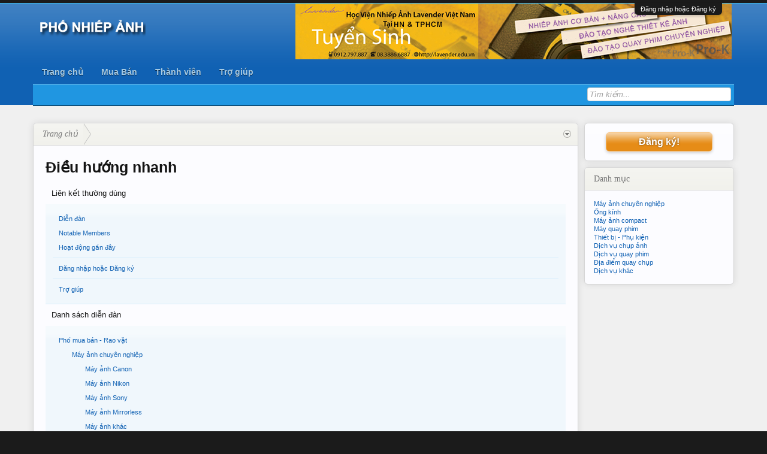

--- FILE ---
content_type: text/html; charset=UTF-8
request_url: http://phonhiepanh.net/misc/quick-navigation-menu
body_size: 7806
content:
<!DOCTYPE html>
<html id="XenForo" lang="vi-VN" dir="LTR" class="Public NoJs LoggedOut Sidebar RunDeferred Responsive" xmlns:fb="http://www.facebook.com/2008/fbml">
<head>

	<meta charset="utf-8" />
	<meta http-equiv="X-UA-Compatible" content="IE=Edge,chrome=1" />
	
		<meta name="viewport" content="width=device-width, initial-scale=1">
	
	
		<base href="http://phonhiepanh.net/" />
		<script>
			var _b = document.getElementsByTagName('base')[0], _bH = "http://phonhiepanh.net/";
			if (_b && _b.href != _bH) _b.href = _bH;
		</script>
	

	<title>Điều hướng nhanh | Phố Nhiếp Ảnh - Mua bán - Rao vặt máy ảnh và các thiết bị dịch vụ ảnh</title>
	
	<noscript><style>.JsOnly, .jsOnly { display: none !important; }</style></noscript>
	<link rel="stylesheet" href="css.php?css=xenforo,form,public&amp;style=2&amp;dir=LTR&amp;d=1496732528" />
	<link rel="stylesheet" type="text/css" href="misc/custom-node-icons?d=1399531601" /><link rel="stylesheet" href="css.php?css=login_bar,quick_navigation_menu,wf_default&amp;style=2&amp;dir=LTR&amp;d=1496732528" />

	
	<link rel="stylesheet" href="css.php?css=flexile,&amp;style=2&amp;dir=LTR&amp;d=1496732528" />
	
	

	
<script>
  (function(i,s,o,g,r,a,m){i['GoogleAnalyticsObject']=r;i[r]=i[r]||function(){
  (i[r].q=i[r].q||[]).push(arguments)},i[r].l=1*new Date();a=s.createElement(o),
  m=s.getElementsByTagName(o)[0];a.async=1;a.src=g;m.parentNode.insertBefore(a,m)
  })(window,document,'script','https://www.google-analytics.com/analytics.js','ga');

  ga('create', 'UA-83294830-1', 'auto');
  ga('send', 'pageview');

</script>
		<script src="js/jquery/jquery-1.11.0.min.js"></script>	
		
	<script src="js/xenforo/xenforo.js?_v=c186e707"></script>

	
	<link rel="apple-touch-icon" href="http://phonhiepanh.net/styles/default/xenforo/logo.og.png" />
	<link rel="alternate" type="application/rss+xml" title="RSS feed for Phố Nhiếp Ảnh - Mua bán - Rao vặt máy ảnh và các thiết bị dịch vụ ảnh" href="forums/-/index.rss" />
	
	

<link href="http://phonhiepanh.com/styles/flexile/flexile/lightroom_lens.png" rel="shortcut icon" type="image/x-icon" />
</head>

<body>



	

<div id="loginBar">
	<div class="pageWidth">
		<div class="pageContent">	
			<h3 id="loginBarHandle">
				<label for="LoginControl"><a href="login/" class="concealed noOutline">Đăng nhập hoặc Đăng ký</a></label>
			</h3>
			
			<span class="helper"></span>

			
		</div>
	</div>
</div>


<header>
	

<div id="header">
	<div id="logoBlock">
	<div class="pageWidth">
		<div class="pageContent">
			
<a target="_blank" href="http://lavender.edu.vn/" border="0" width="728" style= "margin-top: 10px;
margin-left: 250px;"class="img_ad" onload=""><img src="http://lavender.edu.vn/wp-content/uploads/2015/01/banner-hoc-vien-nhiep-anh-lavender-tuyen-sinh-1.jpg"></a>
			
			<div id="logo"><a href="http://phonhiepanh.net">
				<span></span>
				<img src="styles/flexile/flexile/logo-pho-nhiep-anh.png" alt="Phố Nhiếp Ảnh - Mua bán - Rao vặt máy ảnh và các thiết bị dịch vụ ảnh" />
			</a></div>
			
			
			<span class="helper"></span>
		</div>
	</div>
</div>
	

<div id="navigation" class="pageWidth">
	<div class="pageContent">
		<nav>

<div class="navTabs">
	<ul class="publicTabs">

		<!-- extra tabs: home -->
		
		
			
				<li class="navTab PopupClosed">
					<a href="http://phonhiepanh.net" class="navLink">Trang chủ</a>
					
				</li>
			
		
			
				<li class="navTab forums Popup PopupControl PopupClosed">
			
				<a href="http://phonhiepanh.net/" class="navLink">Mua Bán</a>
				<a href="http://phonhiepanh.net/" class="SplitCtrl" rel="Menu"></a>
				
				<div class="Menu JsOnly tabMenu">
					<div class="primaryContent menuHeader">
						<h3>Mua Bán</h3>
						<div class="muted">Liên kết nhanh</div>
					</div>
					<ul class="secondaryContent blockLinksList"><li><a href="search/?type=post">Tìm kiếm</a></li><li><a href="find-new/threads">Chủ đề mới</a></li></ul>
				</div>
			</li>
			
		
			
				<li class="navTab members Popup PopupControl PopupClosed">
			
				<a href="http://phonhiepanh.net/members/" class="navLink">Thành viên</a>
				<a href="http://phonhiepanh.net/members/" class="SplitCtrl" rel="Menu"></a>
				
				<div class="Menu JsOnly tabMenu">
					<div class="primaryContent menuHeader">
						<h3>Thành viên</h3>
						<div class="muted">Liên kết nhanh</div>
					</div>
					<ul class="secondaryContent blockLinksList"><li><a href="members/">Thành viên đã đăng ký</a></li><li><a href="online/">Current Visitors</a></li><li><a href="recent-activity/">Recent Activity</a></li></ul>
				</div>
			</li>
			
		
			
				<li class="navTab help Popup PopupControl PopupClosed">
			
				<a href="http://phonhiepanh.net/help/" class="navLink">Trợ giúp</a>
				<a href="http://phonhiepanh.net/help/" class="SplitCtrl" rel="Menu"></a>
				
				<div class="Menu JsOnly tabMenu">
					<div class="primaryContent menuHeader">
						<h3>Trợ giúp</h3>
						<div class="muted">Liên kết nhanh</div>
					</div>
					<ul class="secondaryContent blockLinksList"><li><a href="help/smilies">Smilies</a></li><li><a href="help/bb-codes">BB Codes</a></li><li><a href="help/trophies">Trophies</a></li></ul>
				</div>
			</li>
			
		
		

		<!-- extra tabs: middle -->
		

		<!-- extra tabs: end -->
		
		
		<!-- no selection -->
		
			<li class="navTab selected"><div class="tabLinks"></div></li>
		
		
	</ul>
	
	
</div>

<span class="helper"></span>
			
		</nav>	
	</div>
</div>
	

<div id="searchBar" class="pageWidth">
	
	<span id="QuickSearchPlaceholder" title="Tìm kiếm">Tìm kiếm</span>
	<fieldset id="QuickSearch">
		<form action="search/search" method="post" class="formPopup">
			
			<div class="primaryControls">
				<!-- block: primaryControls -->
				<input type="search" name="keywords" value="" class="textCtrl" placeholder="Tìm kiếm..." results="0" title="Nhập từ khóa và ấn Enter" id="QuickSearchQuery" />				
				<!-- end block: primaryControls -->
			</div>
			
			<div class="secondaryControls">
				<div class="controlsWrapper">
				
					<!-- block: secondaryControls -->
					<dl class="ctrlUnit">
						<dt></dt>
						<dd><ul>
							<li><label><input type="checkbox" name="title_only" value="1"
								id="search_bar_title_only" class="AutoChecker"
								data-uncheck="#search_bar_thread" /> Chỉ tìm trong tiêu đề</label></li>
						</ul></dd>
					</dl>
				
					<dl class="ctrlUnit">
						<dt><label for="searchBar_users">Được gửi bởi thành viên:</label></dt>
						<dd>
							<input type="text" name="users" value="" class="textCtrl AutoComplete" id="searchBar_users" />
							<p class="explain">Dãn cách tên bằng dấu phẩy(,).</p>
						</dd>
					</dl>
				
					<dl class="ctrlUnit">
						<dt><label for="searchBar_date">Mới hơn ngày:</label></dt>
						<dd><input type="date" name="date" value="" class="textCtrl" id="searchBar_date" /></dd>
					</dl>
					
					
				</div>
				<!-- end block: secondaryControls -->
				
				<dl class="ctrlUnit submitUnit">
					<dt></dt>
					<dd>
						<input type="submit" value="Tìm kiếm" class="button primary Tooltip" title="Tìm ngay" />
						<div class="Popup" id="commonSearches">
							<a rel="Menu" class="button NoPopupGadget Tooltip" title="Tìm kiếm hữu ích" data-tipclass="flipped"><span class="arrowWidget"></span></a>
							<div class="Menu">
								<div class="primaryContent menuHeader">
									<h3>Tìm kiếm hữu ích</h3>
								</div>
								<ul class="secondaryContent blockLinksList">
									<!-- block: useful_searches -->
									<li><a href="find-new/posts?recent=1" rel="nofollow">Recent Posts</a></li>
									
									<!-- end block: useful_searches -->
								</ul>
							</div>
						</div>
						<a href="search/" class="button moreOptions Tooltip" title="Tìm nâng cao">Thêm...</a>
					</dd>
				</dl>
				
			</div>
			
			<input type="hidden" name="_xfToken" value="" />
		</form>		
	</fieldset>
	
</div>
</div>
	
	
</header>

<div id="headerMover">
	

<div id="content" class="quick_navigation_menu">
	<div class="pageWidth">
		<div class="pageContent">
			<!-- main content area -->
			
			
			
			
				<div class="mainContainer">
					<div class="mainContent">
						
						
						
						
						<div class="breadBoxTop ">
							
							

<nav>
	

	<fieldset class="breadcrumb">
		<a href="misc/quick-navigation-menu" class="OverlayTrigger jumpMenuTrigger" data-cacheOverlay="true" title="Mở điều hướng nhanh"><!--Jump to...--></a>
			
		<div class="boardTitle"><strong>Phố Nhiếp Ảnh - Mua bán - Rao vặt máy ảnh và các thiết bị dịch vụ ảnh</strong></div>
		
		<span class="crumbs">
			
				<span class="crust homeCrumb" itemscope="itemscope" itemtype="http://data-vocabulary.org/Breadcrumb">
					<a href="http://phonhiepanh.net" class="crumb" rel="up" itemprop="url"><span itemprop="title">Trang chủ</span></a>
					<span class="arrow"><span></span></span>
				</span>
			
			
			
			
			
		</span>
	</fieldset>
</nav>
						</div>
						
						
						
					
						<!--[if lt IE 8]>
							<p class="importantMessage">You are using an out of date browser. It  may not display this or other websites correctly.<br />You should upgrade or use an <a href="https://www.google.com/chrome" target="_blank">alternative browser</a>.</p>
						<![endif]-->

						
												
						
						
						
												
							<!-- h1 title, description -->
							<div class="titleBar">
								
								<h1>Điều hướng nhanh</h1>
								
								
							</div>
						
						
						
						
						
						<!-- main template -->
						



<div class="section">
	<div id="jumpMenu">
		<div class="jumpMenuColumn">
			<h3 class="primaryContent">Liên kết thường dùng</h3>
			<div class="secondaryContent">
				<div class="blockLinksList">
					<ul>
						
						<li><a href=".">Diễn đàn</a></li>
						<li><a href="members/">Notable Members</a></li>
						<li><a href="recent-activity/">Hoạt động gần đây</a></li>
					</ul>
					<ul>
					
						<li><a href="login/">Đăng nhập hoặc Đăng ký</a></li>
					
					</ul>
					<ul>
						<li><a href="help/">Trợ giúp</a></li>
					</ul>
				</div>
			</div>
		</div>
		<div class="jumpMenuColumn">
			<h3 class="primaryContent">Danh sách diễn đàn</h3>
			<div class="secondaryContent nodeList">
				<ol class="blockLinksList">
					
						<li class="d0 ">
							<a href=".#pho-mua-ban-rao-vat.5"
								class="OverlayCloser ">
								<span class="_depth0 depthPad">Phố mua bán - Rao vặt</span>
							</a>
						</li>
					
						<li class="d1 ">
							<a href="forums/may-anh-chuyen-nghiep.23/"
								class=" ">
								<span class="_depth1 depthPad">Máy ảnh chuyên nghiệp</span>
							</a>
						</li>
					
						<li class="d2 ">
							<a href="forums/may-anh-canon.8/"
								class=" ">
								<span class="_depth2 depthPad">Máy ảnh Canon</span>
							</a>
						</li>
					
						<li class="d2 ">
							<a href="forums/may-anh-nikon.27/"
								class=" ">
								<span class="_depth2 depthPad">Máy ảnh Nikon</span>
							</a>
						</li>
					
						<li class="d2 ">
							<a href="forums/may-anh-sony.28/"
								class=" ">
								<span class="_depth2 depthPad">Máy ảnh Sony</span>
							</a>
						</li>
					
						<li class="d2 ">
							<a href="forums/may-anh-mirrorless.29/"
								class=" ">
								<span class="_depth2 depthPad">Máy ảnh Mirrorless</span>
							</a>
						</li>
					
						<li class="d2 ">
							<a href="forums/may-anh-khac.30/"
								class=" ">
								<span class="_depth2 depthPad">Máy ảnh khác</span>
							</a>
						</li>
					
						<li class="d1 ">
							<a href="forums/ong-kinh.15/"
								class=" ">
								<span class="_depth1 depthPad">Ống kính</span>
							</a>
						</li>
					
						<li class="d2 ">
							<a href="forums/ong-kinh-canon.31/"
								class=" ">
								<span class="_depth2 depthPad">Ống kính Canon</span>
							</a>
						</li>
					
						<li class="d2 ">
							<a href="forums/ong-kinh-nikon.32/"
								class=" ">
								<span class="_depth2 depthPad">Ống kính Nikon</span>
							</a>
						</li>
					
						<li class="d2 ">
							<a href="forums/ong-kinh-sony.33/"
								class=" ">
								<span class="_depth2 depthPad">Ống kính Sony</span>
							</a>
						</li>
					
						<li class="d2 ">
							<a href="forums/ong-kinh-khac.34/"
								class=" ">
								<span class="_depth2 depthPad">Ống kính khác</span>
							</a>
						</li>
					
						<li class="d1 ">
							<a href="forums/may-anh-compact-may-anh-du-lich.16/"
								class=" ">
								<span class="_depth1 depthPad">Máy ảnh Compact(Máy ảnh du lịch)</span>
							</a>
						</li>
					
						<li class="d1 ">
							<a href="forums/may-quay-phim.24/"
								class=" ">
								<span class="_depth1 depthPad">Máy quay phim</span>
							</a>
						</li>
					
						<li class="d1 ">
							<a href="forums/trang-thiet-bi-phu-kien.25/"
								class=" ">
								<span class="_depth1 depthPad">Trang thiết bị phụ kiện</span>
							</a>
						</li>
					
						<li class="d0 ">
							<a href=".#pho-dich-vu-phim-anh.10"
								class="OverlayCloser ">
								<span class="_depth0 depthPad">Phố dịch vụ phim ảnh</span>
							</a>
						</li>
					
						<li class="d1 ">
							<a href="forums/dich-vu-chup-anh.12/"
								class=" ">
								<span class="_depth1 depthPad">Dịch vụ chụp ảnh</span>
							</a>
						</li>
					
						<li class="d1 ">
							<a href="forums/dich-vu-quay-phim.13/"
								class=" ">
								<span class="_depth1 depthPad">Dịch vụ quay phim</span>
							</a>
						</li>
					
						<li class="d1 ">
							<a href="forums/dia-diem-quay-chup.14/"
								class=" ">
								<span class="_depth1 depthPad">Địa điểm quay chụp</span>
							</a>
						</li>
					
						<li class="d1 ">
							<a href="forums/dich-vu-anh-khac.21/"
								class=" ">
								<span class="_depth1 depthPad">Dịch vụ ảnh khác</span>
							</a>
						</li>
					
						<li class="d0 ">
							<a href=".#pho-nhiep-anh.1"
								class="OverlayCloser ">
								<span class="_depth0 depthPad">Phố nhiếp ảnh</span>
							</a>
						</li>
					
						<li class="d1 ">
							<a href="forums/thong-bao-va-huong-dan.2/"
								class=" ">
								<span class="_depth1 depthPad">Thông Báo và Hướng dẫn</span>
							</a>
						</li>
					
						<li class="d1 ">
							<a href="forums/thao-luan.3/"
								class=" ">
								<span class="_depth1 depthPad">Thảo luận</span>
							</a>
						</li>
					
						<li class="d1 ">
							<a href="forums/xay-dung-thuong-gia.4/"
								class=" ">
								<span class="_depth1 depthPad">Xây dưng Thương gia</span>
							</a>
						</li>
					
						<li class="d1 ">
							<a href="forums/tin-tuc-nhiep-anh.35/"
								class=" ">
								<span class="_depth1 depthPad">Tin tức nhiếp ảnh</span>
							</a>
						</li>
					
				</ol>
			</div>
		</div>
	</div>
	<div class="sectionFooter overlayOnly"><a class="button primary OverlayCloser">Đóng</a></div>
</div>
						
						
						
						
							<!-- login form, to be moved to the upper drop-down -->
							







<form action="login/login" method="post" class="xenForm " id="login" style="display:none">

	

	<div class="ctrlWrapper">
		<dl class="ctrlUnit">
			<dt><label for="LoginControl">Tên tài khoản hoặc địa chỉ Email:</label></dt>
			<dd><input type="text" name="login" id="LoginControl" class="textCtrl" tabindex="101" /></dd>
		</dl>
	
	
		<dl class="ctrlUnit">
			<dt>
				<label for="ctrl_password">Bạn đã có tài khoản rồi?</label>
			</dt>
			<dd>
				<ul>
					<li><label for="ctrl_not_registered"><input type="radio" name="register" value="1" id="ctrl_not_registered" tabindex="105" />
						Tích vào đây để đăng ký</label></li>
					<li><label for="ctrl_registered"><input type="radio" name="register" value="0" id="ctrl_registered" tabindex="105" checked="checked" class="Disabler" />
						Vâng, Mật khẩu của tôi là:</label></li>
					<li id="ctrl_registered_Disabler">
						<input type="password" name="password" class="textCtrl" id="ctrl_password" tabindex="102" />
						<div class="lostPassword"><a href="lost-password/" class="OverlayTrigger OverlayCloser" tabindex="106">Bạn đã quên mật khẩu?</a></div>
					</li>
				</ul>
			</dd>
		</dl>
	
		
		<dl class="ctrlUnit submitUnit">
			<dt></dt>
			<dd>
				<input type="submit" class="button primary" value="Đăng nhập" tabindex="104" data-loginPhrase="Đăng nhập" data-signupPhrase="Đăng ký" />
				<label for="ctrl_remember" class="rememberPassword"><input type="checkbox" name="remember" value="1" id="ctrl_remember" tabindex="103" /> Duy trì trạng thái đăng nhập</label>
			</dd>
		</dl>
	</div>

	<input type="hidden" name="cookie_check" value="1" />
	<input type="hidden" name="redirect" value="/misc/quick-navigation-menu" />
	<input type="hidden" name="_xfToken" value="" />

</form>
						
						
					</div>
				</div>
				
				<!-- sidebar -->
				<aside>
					<div class="sidebar">
						
						
						

<div class="section loginButton">		
	<div class="secondaryContent">
		<label for="LoginControl" id="SignupButton"><a href="login/" class="inner">Đăng ký!</a></label>
	</div>
</div>




						<div class="section widget-group-no-name widget-container">
		
			<div class="secondaryContent widget WidgetFramework_WidgetRenderer_Html" id="widget-11">
				
					<h3>
						
							Danh mục
						
					</h3>
					<a href="http://phonhiepanh.net/forums/may-anh-chuyen-nghiep.23/">Máy ảnh chuyên nghiệp</a><br/>
<a href="http://phonhiepanh.net/forums/ong-kinh.15/">Ống kính</a><br/>
<a href="http://phonhiepanh.net/forums/may-anh-compact-may-anh-du-lich.16/">Máy ảnh compact</a><br/>
<a href="http://phonhiepanh.net/forums/may-quay-phim.24/">Máy quay phim</a><br/>
<a href="http://phonhiepanh.net/forums/trang-thiet-bi-phu-kien.25/">Thiết bị - Phụ kiện</a><br/>
<a href="http://phonhiepanh.net/forums/dich-vu-chup-anh.12/">Dịch vụ chụp ảnh</a><br/>
<a href="http://phonhiepanh.net/forums/dich-vu-quay-phim.13/">Dịch vụ quay phim</a><br/>
<a href="http://phonhiepanh.net/forums/dia-diem-quay-chup.14/">Địa điểm quay chụp</a><br/>
<a href="http://phonhiepanh.net/forums/dich-vu-anh-khac.21/">Dịch vụ khác</a><br/>
				
			</div>
		
	</div>
						
						
					</div>
				</aside>
			
			
						
			<div class="breadBoxBottom">

<nav>
	

	<fieldset class="breadcrumb">
		<a href="misc/quick-navigation-menu" class="OverlayTrigger jumpMenuTrigger" data-cacheOverlay="true" title="Mở điều hướng nhanh"><!--Jump to...--></a>
			
		<div class="boardTitle"><strong>Phố Nhiếp Ảnh - Mua bán - Rao vặt máy ảnh và các thiết bị dịch vụ ảnh</strong></div>
		
		<span class="crumbs">
			
				<span class="crust homeCrumb">
					<a href="http://phonhiepanh.net" class="crumb"><span>Trang chủ</span></a>
					<span class="arrow"><span></span></span>
				</span>
			
			
			
			
			
		</span>
	</fieldset>
</nav></div>
			
						
			
						
		</div>
	</div>
</div>

</div>

<footer>
	


<div class="footer">
	<div class="pageWidth">
		<div class="pageContent">
			
			<dl class="choosers">
				
					<dt>Giao diện</dt>
					<dd><a href="misc/style?redirect=%2Fmisc%2Fquick-navigation-menu" class="OverlayTrigger Tooltip" title="Chọn giao diện" rel="nofollow">Flexile</a></dd>
				
				
					<dt>Ngôn ngữ</dt>
					<dd><a href="misc/language?redirect=%2Fmisc%2Fquick-navigation-menu" class="OverlayTrigger Tooltip" title="Chọn Ngôn ngữ" rel="nofollow">Tiếng Việt</a></dd>
				
			</dl>
			
			
			<ul class="footerLinks">
			
				<li><a href="help/terms">Quy định và Nội quy</a></li>
				
			
			
				
					<li><a href="misc/contact" class="OverlayTrigger" data-overlayOptions="{&quot;fixed&quot;:false}">Liên hệ</a></li>
				
				<li><a href="help/">Trợ giúp</a></li>
				<li><a href="http://phonhiepanh.net" class="homeLink">Trang chủ</a></li>
				<li><a href="/misc/quick-navigation-menu#navigation" class="topLink">Lên đầu trang</a></li>
				<li><a href="forums/-/index.rss" rel="alternate" class="globalFeed" target="_blank"
					title="RSS feed for Phố Nhiếp Ảnh - Mua bán - Rao vặt máy ảnh và các thiết bị dịch vụ ảnh">RSS</a></li>
			
			</ul>
			
			<span class="helper"></span>
		</div>
	</div>
</div>

<div class="footer_main_bot">
    <div class="pageWidth">
        <div class="pageContent">
            <ul class="menu">
                <li class="menu_title"><h3>Phonhiepanh.net</h3></li>
                <li><a href="http://phonhiepanh.net/">Trang nhất</a></li>
                <li><a href="#">Diễn đàn</a></li>
                <li><a href="http://phonhiepanh.net/forums/thong-bao-va-huong-dan.2/">Thông báo & hướng dẫn</a></li>
                <li><a href="http://phonhiepanh.net/forums/thao-luan.3/">Thảo luận</a></li>
                <li><a href="http://phonhiepanh.net/forums/xay-dung-thuong-gia.4/">Xây dựng thương gia</a></li>
                <li><a href="#">Liên hệ</a></li>
            </ul>
            <ul class="menu">
                <li class="menu_title"><h3>Mua bán TB</h3></li>
                <li><a href="http://phonhiepanh.net/forums/may-anh-chuyen-nghiep.23/">Máy ảnh DSLR</a></li>
                <li><a href="http://phonhiepanh.net/forums/may-anh-compact-may-anh-du-lich.16/">Máy ảnh Compact</a></li>
                <li><a href="http://phonhiepanh.net/forums/may-quay-phim.24/">Máy quay phim</a></li>
                <li><a href="http://phonhiepanh.net/forums/ong-kinh.15/">Ống kính</a></li>
                <li><a href="http://phonhiepanh.net/forums/trang-thiet-bi-phu-kien.25/">TB phụ kiện</a></li>
            </ul>
            <ul class="menu">
                <li class="menu_title"><h3>Dịch vụ ảnh</h3></li>
                <li><a href="http://phonhiepanh.net/forums/dich-vu-chup-anh.12/">Dịch vụ chụp ảnh</a></li>
                <li><a href="http://phonhiepanh.net/forums/dich-vu-quay-phim.13/">Dịch vụ quay phim</a></li>
                <li><a href="http://phonhiepanh.net/forums/dia-diem-quay-chup.14/">Địa điểm quay chụp</a></li>
                <li><a href="http://phonhiepanh.net/forums/dich-vu-anh-khac.21/">Dịch vụ ảnh khác</a></li>
            </ul>
            <ul class="menu">
                <li class="menu_title"><h3>Trao đổi ảnh</h3></li>
                <li><a href="#">Ảnh chân dung</a></li>
                <li><a href="#">Ảnh phong cảnh</a></li>
                <li><a href="#">Ảnh Macro</a></li>
                <li><a href="#">Ảnh dịch vụ</a></li>
                
            </ul>
            <ul class="menu">
                <li class="menu_title"><h3>Liên kết &amp; hợp tác</h3></li>
                <li><a href="#">Cafe Tinh tế</a></li>
                <li><a href="#" title="Tinhte.vn trên Facebook" target="_blank">Tinhte.vn Facebook</a></li>
                <li><a href="#" title="Theo Tinhte.vn trên Twitter" target="_blank">Tinhte.vn Twitter</a></li>
                <li><a href="#" title="Bao da, miếng dán da" target="_blank">Khacten.com</a></li>
                <li><a href="#" title="Canon" target="_blank">Canon</a></li>
 		<li><a href="#" title="Nikon" target="_blank">Nikon</a></li>
            </ul>
        </div>
    </div>    
</div>

<div class="footerLegal">
	<div class="pageWidth">
		<div class="pageContent">
			<div id="copyright">
				
				
            <br/><div id="waindigoCopyrightNotice"><a href="http://waindigo.com" class="concealed">XenForo add-ons by Waindigo&trade;</a> <span>&copy;2014 <a href="http://waindigo.com" class="concealed">Waindigo Enterprises Ltd</a>.</span></div>
				<br>BÀI TẬP NHÓM 3 LỚP 06B4 VIỆN ĐẠI HỌC MỞ HÀ NỘI
			</div>
			
		
			
			
			<span class="helper"></span>
		</div>
	</div>
	<script>
  (function(i,s,o,g,r,a,m){i['GoogleAnalyticsObject']=r;i[r]=i[r]||function(){
  (i[r].q=i[r].q||[]).push(arguments)},i[r].l=1*new Date();a=s.createElement(o),
  m=s.getElementsByTagName(o)[0];a.async=1;a.src=g;m.parentNode.insertBefore(a,m)
  })(window,document,'script','//www.google-analytics.com/analytics.js','ga');

  ga('create', 'UA-51284829-1', 'phonhiepanh.net');
  ga('send', 'pageview');

</script>	
</div>

</footer>

<script>


jQuery.extend(true, XenForo,
{
	visitor: { user_id: 0 },
	serverTimeInfo:
	{
		now: 1763904562,
		today: 1763856000,
		todayDow: 0
	},
	_lightBoxUniversal: "0",
	_enableOverlays: "1",
	_animationSpeedMultiplier: "1",
	_overlayConfig:
	{
		top: "10%",
		speed: 200,
		closeSpeed: 100,
		mask:
		{
			color: "rgb(255, 255, 255)",
			opacity: "0.6",
			loadSpeed: 200,
			closeSpeed: 100
		}
	},
	_ignoredUsers: [],
	_loadedScripts: {"quick_navigation_menu":true,"wf_default":true,"login_bar":true},
	_cookieConfig: { path: "/", domain: "", prefix: "xf_"},
	_csrfToken: "",
	_csrfRefreshUrl: "login/csrf-token-refresh",
	_jsVersion: "c186e707"
});
jQuery.extend(XenForo.phrases,
{
	cancel: "Hủy bỏ",

	a_moment_ago:    "Vài giây trước",
	one_minute_ago:  "1 phút trước",
	x_minutes_ago:   "%minutes% phút trước",
	today_at_x:      "Hôm nay lúc %time%",
	yesterday_at_x:  "Hôm qua, lúc %time%",
	day_x_at_time_y: "%day% lúc %time%",

	day0: "Chủ nhật",
	day1: "Thứ hai",
	day2: "Thứ ba",
	day3: "Thứ tư",
	day4: "Thứ năm",
	day5: "Thứ sáu",
	day6: "Thứ bảy",

	_months: "Tháng một,Tháng hai,Tháng ba,Tháng tư,Tháng năm,Tháng sáu,Tháng bảy,Tháng tám,Tháng chín,Tháng mười,Tháng mười một,Tháng mười hai",
	_daysShort: "CN,T2,T3,T4,T5,T6,T7",

	following_error_occurred: "Có lỗi sau sảy xa với yêu cầu của bạn",
	server_did_not_respond_in_time_try_again: "The server did not respond in time. Please try again.",
	logging_in: "Đang đăng nhập",
	click_image_show_full_size_version: "Xem ảnh lớn.",
	show_hidden_content_by_x: "Show hidden content by {names}"
});

// Facebook Javascript SDK
XenForo.Facebook.appId = "";
XenForo.Facebook.forceInit = false;


</script>


</body>
</html>

--- FILE ---
content_type: text/css; charset=utf-8
request_url: http://phonhiepanh.net/misc/custom-node-icons?d=1399531601
body_size: 208
content:
.node.node_23 .nodeIcon {
	background: transparent url(http://phonhiepanh.net/data/node-icons/23_1.jpg?1399531601) no-repeat top left !important;
}
.node.node_15 .nodeIcon {
	background: transparent url(http://phonhiepanh.net/data/node-icons/15_1.jpg?1399531601) no-repeat top left !important;
}
.node.node_16 .nodeIcon {
	background: transparent url(http://phonhiepanh.net/data/node-icons/16_1.jpg?1399531601) no-repeat top left !important;
}
.node.node_24 .nodeIcon {
	background: transparent url(http://phonhiepanh.net/data/node-icons/24_1.jpg?1399531601) no-repeat top left !important;
}
.node.node_25 .nodeIcon {
	background: transparent url(http://phonhiepanh.net/data/node-icons/25_1.jpg?1399531601) no-repeat top left !important;
}
.node.node_12 .nodeIcon {
	background: transparent url(http://phonhiepanh.net/data/node-icons/12_1.jpg?1399531601) no-repeat top left !important;
}
.node.node_13 .nodeIcon {
	background: transparent url(http://phonhiepanh.net/data/node-icons/13_1.jpg?1399531601) no-repeat top left !important;
}
.node.node_14 .nodeIcon {
	background: transparent url(http://phonhiepanh.net/data/node-icons/14_1.jpg?1399531601) no-repeat top left !important;
}
.node.node_21 .nodeIcon {
	background: transparent url(http://phonhiepanh.net/data/node-icons/21_1.jpg?1399531601) no-repeat top left !important;
}


--- FILE ---
content_type: text/css; charset=utf-8
request_url: http://phonhiepanh.net/css.php?css=flexile,&style=2&dir=LTR&d=1496732528
body_size: 2096
content:
@CHARSET "UTF-8";

/* --- flexile.css --- */

#header .pageContent {position: relative;}
#logo {margin-left: 10px;}

.navTabs .navTab.PopupClosed .navLink,
.navTabs .navTab.PopupClosed .navLink:hover {color: #a5cae4;}



#QuickSearchQuery {
	background: #FFF;
	border-color:  rgb(0,0,0); border-color:  rgba(0,0,0, .2); _border-color:  rgb(0,0,0);
	}

.mainContainer {
	margin-bottom: 25px;
}

.navTabs .navTab.selected .tabLinks {
	border-top:  1px solid rgb(252, 252, 252); border-top:  1px solid rgba(252, 252, 252, 0.42); _border-top:  1px solid rgb(252, 252, 252);
	border-bottom: 1px solid #032A46;
	margin-bottom: -1px;
}

.navTabs .navTab.Popup .PopupControl.PopupOpen .navLink,
.navTabs .navTab.Popup.PopupContainerControl.PopupOpen .navLink {
	text-shadow: 0 0 0 transparent, 0 0 5px rgb(246, 251, 254);
}

.navTabs .navTab.PopupClosed:hover {
	background: none;
}
         

html #moderatorBar {
	border-bottom: 1px solid #3CB2E3;
	background-color: #1B1B1B;
	font-size: 12px;
}

html #moderatorBar .pageContent {padding: 0;}

html #moderatorBar .itemLabel, html #moderatorBar .itemCount {
	height: 20px;
	line-height: 20px;
}

html #moderatorBar a {
	display: inline-block;
	padding: 7px 10px;
	margin: 0;
	-webkit-border-radius: 0; -moz-border-radius: 0; -khtml-border-radius: 0; border-radius: 0;
	color: rgba(255,255,255,.65);
}

html #moderatorBar a:hover, html #moderatorBar .itemCount {
	text-decoration: none;
	background-color: #373737;
	color: #FFF;
}

html #moderatorBar .itemCount {
	padding: 1px 7px;
	margin-left: 5px;
}

html #moderatorBar .itemCount.alert {
	background: url('styles/flexile/flexile/item-gradient.png') #CC0505 top repeat-x;
	text-shadow: 0 0 0 transparent, 0 1px 0 rgba(0, 0, 0, 0.3);
	-webkit-box-shadow: none; -moz-box-shadow: none; -khtml-box-shadow: none; box-shadow: none;
}

#content {
	padding: 30px 0;
}

html.Sidebar #content .pageContent {
	padding: 0;
	background: none;
	border: none;
	-webkit-border-radius: 0; -moz-border-radius: 0; -khtml-border-radius: 0; border-radius: 0;
	-webkit-box-shadow: none; -moz-box-shadow: none; -khtml-box-shadow: none; box-shadow: none;
}

.mainContent {
	background-color: rgb(252, 252, 255);
	border: 1px solid #d5d5d5;
	-webkit-border-radius: 6px; -moz-border-radius: 6px; -khtml-border-radius: 6px; border-radius: 6px;
	-webkit-box-shadow: 0 0 12px rgba(0, 0, 0, 0.1); -moz-box-shadow: 0 0 12px rgba(0, 0, 0, 0.1); -khtml-box-shadow: 0 0 12px rgba(0, 0, 0, 0.1); box-shadow: 0 0 12px rgba(0, 0, 0, 0.1);
	padding: 0 20px;
}

html.Sidebar .breadBoxBottom {
    border: 1px solid #d5d5d5;
    -webkit-border-radius: 6px; -moz-border-radius: 6px; -khtml-border-radius: 6px; border-radius: 6px;
    -webkit-box-shadow: 0 0 12px rgba(0,0,0,.1); -moz-box-shadow: 0 0 12px rgba(0,0,0,.1); -khtml-box-shadow: 0 0 12px rgba(0,0,0,.1); box-shadow: 0 0 12px rgba(0,0,0,.1);
    margin: 0;
    padding: 0;
}


html.Sidebar #content .pageContent {
    padding: 0;
    background: none;
    border: none;
    -webkit-border-radius: 0; -moz-border-radius: 0; -khtml-border-radius: 0; border-radius: 0;
    -webkit-box-shadow: none; -moz-box-shadow: none; -khtml-box-shadow: none; box-shadow: none; 
}

.breadBoxTop {margin-bottom: 20px;}

.breadBoxBottom {-webkit-border-radius: 0 0 6px 6px; -moz-border-radius: 0 0 6px 6px; -khtml-border-radius: 0 0 6px 6px; border-radius: 0 0 6px 6px; margin-top: 20px;}

.breadBoxBottom .breadcrumb {
	-webkit-border-top-left-radius: 0; -moz-border-radius-topleft: 0; -khtml-border-top-left-radius: 0; border-top-left-radius: 0;
	-webkit-border-top-right-radius: 0; -moz-border-radius-topright: 0; -khtml-border-top-right-radius: 0; border-top-right-radius: 0;
	-webkit-border-bottom-left-radius: 6px; -moz-border-radius-bottomleft: 6px; -khtml-border-bottom-left-radius: 6px; border-bottom-left-radius: 6px;
	-webkit-border-bottom-right-radius: 6px; -moz-border-radius-bottomright: 6px; -khtml-border-bottom-right-radius: 6px; border-bottom-right-radius: 6px;
	border-bottom: none;
	border-top: 1px solid #d5d5d5;
	margin-bottom: -1px;
}

html.Sidebar .breadBoxBottom .breadcrumb {
	-webkit-border-radius: 6px; -moz-border-radius: 6px; -khtml-border-radius: 6px; border-radius: 6px;
	border: none;
}

.sidebar .primaryContent, .sidebar .secondaryContent {
	background-color: rgb(252, 252, 255);
	border: none;
	padding: 0 15px 15px;
	border: 1px solid #d5d5d5;
	-webkit-border-radius: 6px; -moz-border-radius: 6px; -khtml-border-radius: 6px; border-radius: 6px;
	-webkit-box-shadow: 0 0 12px rgba(0, 0, 0, 0.1); -moz-box-shadow: 0 0 12px rgba(0, 0, 0, 0.1); -khtml-box-shadow: 0 0 12px rgba(0, 0, 0, 0.1); box-shadow: 0 0 12px rgba(0, 0, 0, 0.1);
}

.sidebar .section .primaryContent h3, .sidebar .section .secondaryContent h3 {
	font-family: Georgia, "Times New Roman", serif;
	color: #777777;
	border-bottom: 1px solid #d5d5d5;
	-webkit-border-radius: 6px 6px 0 0; -moz-border-radius: 6px 6px 0 0; -khtml-border-radius: 6px 6px 0 0; border-radius: 6px 6px 0 0;
	margin: 0 -15px 15px -15px;
	padding: 10px 15px;
	background: #F1F1EC url('styles/flexile/flexile/navigation-tab.png') repeat-x top;
}

.forum_list .sectionMain, .news_feed_page_global .sectionMain {
	border: none;
	-webkit-border-radius: 0; -moz-border-radius: 0; -khtml-border-radius: 0; border-radius: 0;
	-webkit-box-shadow: none; -moz-box-shadow: none; -khtml-box-shadow: none; box-shadow: none;
}

.forum_list #forums.sectionMain {
	padding: 10px 0;
	margin: 0 0 10px;
}

#QuickSearch {
	top: -34px;
	background-color: transparent;
	right: 0;
	}
	
#QuickSearch .formPopup {
	background-color: transparent;
	}
	
#QuickSearch.active {
	background-color: #f0f7fc;
	}
	
.sidebar .section:first-child {
	margin: 0 auto;
}

.sidebar .section.loginButton .secondaryContent {padding: 5px;}

footer {
	background: #1B1B1B;
	color: rgba(255,255,255,.8);
}

.footer {
	border-top: 5px solid #6cb2e4;
	border-bottom:  1px solid rgb(255,255,255); border-bottom:  1px solid rgba(255,255,255, .05); _border-bottom:  1px solid rgb(255,255,255);
	background: url(rgba.php?r=255&g=255&b=255&a=6); background: rgba(255,255,255,.025); _filter: progid:DXImageTransform.Microsoft.gradient(startColorstr=#06FFFFFF,endColorstr=#06FFFFFF);
	margin-bottom: 10px;
}
.footerLegal .pageContent {text-align: left;}
.footerLegal .pageContent .debugInfo {text-align: right;}


@media (max-width: 800px) {
	.Responsive .mainContent {
		padding-left: 10px;
		padding-right: 10px;
	}
	
	.Responsive #copyright {float: none; margin-bottom: 10px;}
	
	.Responsive .footerLegal .pageContent,
	.Responsive .footerLegal .pageContent .debugInfo {text-align: center;}
	
	.Responsive .breadBoxTop,
	.Responsive .breadBoxBottom {
		margin-left: -10px;
		margin-right: -10px;
	}
	
	.Responsive .breadBoxTop.withTopCtrl,
	.Responsive .breadBoxTop.withTopCtrl nav {
		display: block;
		width: auto;
	}
	
	.Responsive .breadBoxTop.withTopCtrl .topCtrl {
		margin: 0;
		padding: 5px;
		border-bottom: 1px solid #d5d5d5;
		display: block;
		float: none;
		text-align: center;
	}
	.Responsive .breadBoxTop.withTopCtrl .topCtrl .callToAction {
		float: none;
		text-align: center;
	}

}

@media (max-width: 610px) {
	.Responsive #logo {
		float: none;
		text-align: center;
		margin: 0 auto;
	}
	
}

@media (max-width: 480px) {

	.Responsive .breadBoxTop.withTopCtrl .topCtrl .callToAction {display: block;}
	
}


--- FILE ---
content_type: text/plain
request_url: https://www.google-analytics.com/j/collect?v=1&_v=j102&a=192837637&t=pageview&_s=1&dl=http%3A%2F%2Fphonhiepanh.net%2Fmisc%2Fquick-navigation-menu&ul=en-us%40posix&dt=%C4%90i%E1%BB%81u%20h%C6%B0%E1%BB%9Bng%20nhanh%20%7C%20Ph%E1%BB%91%20Nhi%E1%BA%BFp%20%E1%BA%A2nh%20-%20Mua%20b%C3%A1n%20-%20Rao%20v%E1%BA%B7t%20m%C3%A1y%20%E1%BA%A3nh%20v%C3%A0%20c%C3%A1c%20thi%E1%BA%BFt%20b%E1%BB%8B%20d%E1%BB%8Bch%20v%E1%BB%A5%20%E1%BA%A3nh&sr=1280x720&vp=1280x720&_u=IEBAAEABAAAAACAAI~&jid=1090417717&gjid=1482506535&cid=1346122084.1763904565&tid=UA-83294830-1&_gid=1494819002.1763904565&_r=1&_slc=1&z=1142245122
body_size: -450
content:
2,cG-00NCY2EZC0